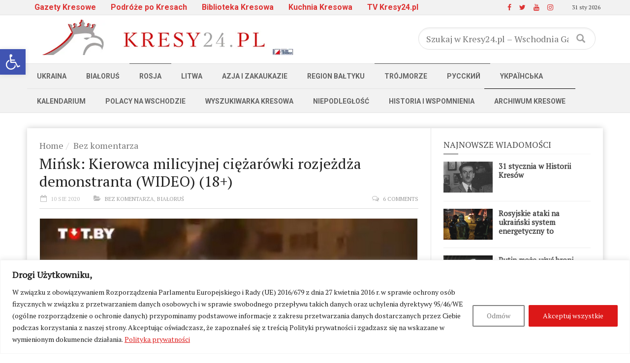

--- FILE ---
content_type: text/html; charset=UTF-8
request_url: https://kresy24.pl/wp-admin/admin-ajax.php
body_size: -401
content:



{"157315":253}

--- FILE ---
content_type: text/html; charset=utf-8
request_url: https://www.google.com/recaptcha/api2/aframe
body_size: -85
content:
<!DOCTYPE HTML><html><head><meta http-equiv="content-type" content="text/html; charset=UTF-8"></head><body><script nonce="HB68Tgd_brkVVzHGZAaLmg">/** Anti-fraud and anti-abuse applications only. See google.com/recaptcha */ try{var clients={'sodar':'https://pagead2.googlesyndication.com/pagead/sodar?'};window.addEventListener("message",function(a){try{if(a.source===window.parent){var b=JSON.parse(a.data);var c=clients[b['id']];if(c){var d=document.createElement('img');d.src=c+b['params']+'&rc='+(localStorage.getItem("rc::a")?sessionStorage.getItem("rc::b"):"");window.document.body.appendChild(d);sessionStorage.setItem("rc::e",parseInt(sessionStorage.getItem("rc::e")||0)+1);localStorage.setItem("rc::h",'1769848038725');}}}catch(b){}});window.parent.postMessage("_grecaptcha_ready", "*");}catch(b){}</script></body></html>